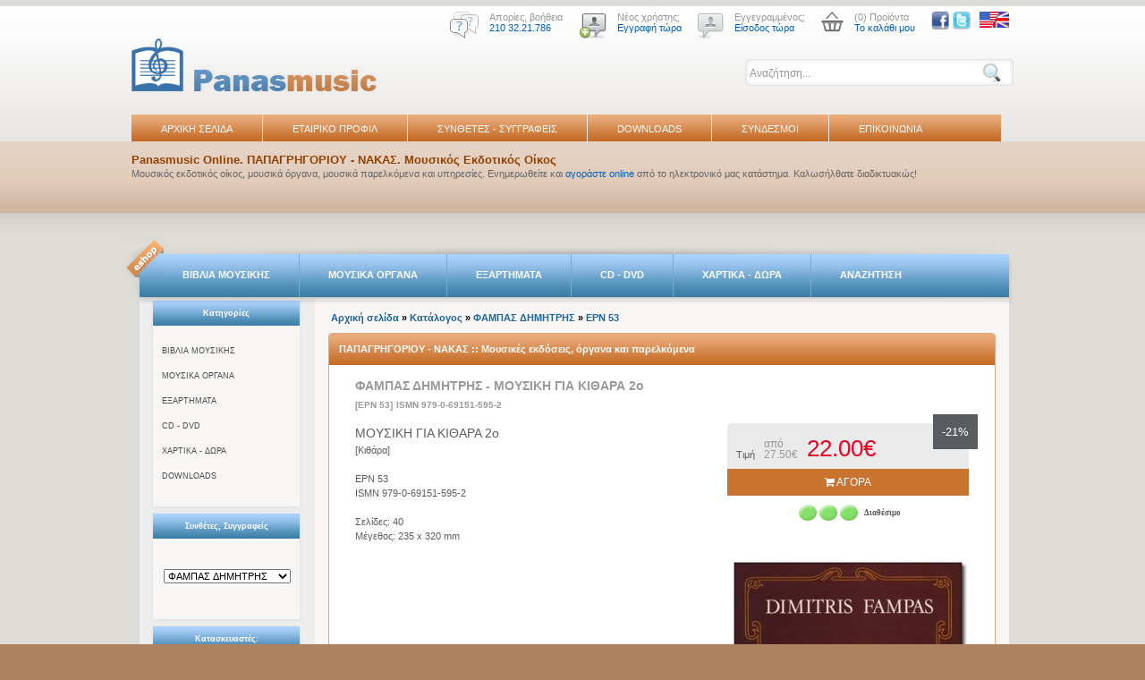

--- FILE ---
content_type: text/html
request_url: https://www.panasmusic.gr/catalog/product_info.php?manufacturers_id=73&products_id=329
body_size: 48017
content:
<!DOCTYPE html PUBLIC "-//W3C//DTD XHTML 1.0 Strict//EN" "http://www.w3.org/TR/xhtml1/DTD/xhtml1-strict.dtd">
<HTML>
<HEAD>
<meta http-equiv="Content-Type" content="text/html; charset=utf-8">
<TITLE>PanasMusic Παπαγρηγορίου, Νάκας - Μουσικά όργανα και μουσικές εκδόσεις</TITLE>
<meta name="DESCRIPTION" content="Μουσικός εκδοτικός οίκος Παπαγρηγορίου - Νάκας. Ηλεκτρονικό κατάστημα, συνθέτες, βιογραφικά και πληροφορίες.">
<link rel="stylesheet" type="text/css" href="stylesheet.css?v=10">
<link rel="stylesheet" type="text/css" href="css/font-awesome.css"/>
<link href="/catalog/css/ui-lightness/jquery-ui-1.10.4.custom.css" rel="stylesheet">
<script src="/catalog/js/jquery-1.10.2.js"></script>
<script src="/catalog/js/jquery-ui-1.10.4.custom.min.js"></script>
<script>
jQuery(document).ready(function(){
	jQuery('#advanced_search_frm').on('submit',function(){
		var searchval=jQuery.trim(jQuery('#searchproducts').val());
		if(searchval=='Αναζήτηση...') searchval='';
		if(searchval=='')
		{
			return false;
		}
	});
	jQuery("#searchproducts").on('keyup',function(e){
		var code = (e.keyCode ? e.keyCode : e.which);
		var $me=jQuery(this);
		var searchval=jQuery.trim($me.val());
		if(searchval=='Αναζήτηση...') searchval='';
				
		if(code == 13 && searchval!='') {
			jQuery('#advanced_search_frm').submit();
			return false;
		}
		
		jQuery('#searchresults').hide().empty();
		if(searchval.length>1 )
		{
			
			jQuery.ajax({
				url: 'search_products_full.php',
				type: 'POST',
				dataType: 'html',
				data: {term:searchval},
				cache: false,
				success: function(data) {
					if(data && data.length>0)
					{
						jQuery('#searchresults').html(data).slideDown();
					}
					
						
				
			  }
			});
		}
		
		jQuery(document).on('click','#searchresults span.close',function(){
			jQuery('#searchresults').hide().empty();
			return false;
		});
		
		
		
	});
});
</script>
	
<script language="javascript"><!--
function popupWindow(url) {
  window.open(url,'popupWindow','toolbar=no,location=no,directories=no,status=no,menubar=no,scrollbars=no,resizable=yes,copyhistory=no,width=100,height=100,screenX=150,screenY=150,top=150,left=150')
}
function popupPdfWindow(url) {
  window.open(url,'popupPdfWindow','toolbar=no,location=no,directories=no,status=no,menubar=no,scrollbars=yes,resizable=yes,copyhistory=no,width=1024,height=768,screenX=0,screenY=0,top=5,left=5')
}
//--></script>
<style>
<!--
a {text-decoration:none;}
//-->
</style>
<script type="text/javascript">
<!--
function no_error()
{ return true; }
//window.onerror=no_error;
//-->
</script>
<script src="https://www.hypercenter.com.gr/gdpr/js/load_links.js?lang=greek&allow_guests=false"></script>
</HEAD>
<BODY class="style">
<div id="new_outer-header"><!-- outer headar start -->
		<div class="new_wrapper"><!-- wrapper start -->
			<div class="new_header"><!-- new_header start -->
				<div id="new_top-header"><!-- top header start --> 
						<div class="new_top-icons">
							<span class="new_top_img"><a href="#"><img src="imagestemplate/help_img.png" alt="βοήθεια" border="0"/></a></span>
							<div class="new_first_text">
								Απορίες, βοήθεια<br/>
								<span class="new_second_text">210 32.21.786</span>
							</div>
						</div>
						<div class="new_top-icons">
							<span class="new_top_img"><a href="#"><img src="imagestemplate/new-login.png" alt="χρήστης" border="0"/></a></span>
							<div class="new_first_text">
								Νέος χρήστης;<br/>
								<span class="new_second_text"><a href="create_account.php" style="color:#0062bb; text-decoration: none;">Εγγραφή τώρα</a></span>
							</div>
						</div>
						<div class="new_top-icons">
							
			
							<span class="new_top_img"><a href="#"><img src="imagestemplate/login.png"  border="0"/></a></span>
							<div class="new_first_text">
								Εγγεγραμμένος;<br/>
								<span class="new_second_text"><a href="login.php" style="color:#0062bb; text-decoration: none;">Είσοδος τώρα</a></span>
							</div>
					
						</div>
						
						<div class="new_top-icons cartpopup">
							<span class="new_top_img"><a href="shopping_cart.php"><img src="imagestemplate/shop-cart.png" alt="Εγγεγραμμένος" border="0"/></a></span>
							<div class="new_first_text">
								(0) Προϊόντα<br/>
								<span class="new_second_text"><a href="shopping_cart.php" style="color:#0062bb; text-decoration: none;">Το καλάθι μου</a></span>
							</div>
							
						</div>
						<div class="new_top-icons" >
							<span class="new_top_img"><a href="https://www.facebook.com/pages/Panas-Music/269620063192793" target="_blank"><img src="/imagestemplate/facebook_24b.png" height="20"  border="0"/></a></span>
							<span class="new_top_img"><a href="https://twitter.com/PanasMusic" target="_blank"><img src="/imagestemplate/twitter.png"  height="20"  border="0"/></a></span>
						</div>
						<div class="new_top-icons" style="float:right;">
							<span class="new_top_img"><a href="http://www.panasmusic.com"><img src="imagestemplate/en-icon.jpg" alt="Switch to English version" title="Switch to English version" border="0"/></a></span>
						</div>
						<div class="new_clr"></div>
						<form action="advanced_search_result.php"  method="GET" id="advanced_search_frm">
							<div class="new_srch"><!-- search start -->
								<input type="text" class="new_bg-search" id="searchproducts" autocomplete="off" name="keywords" value="Αναζήτηση..." onclick="if(this.value==this.defaultValue) { this.value='';}" onblur="if(this.value=='') {this.value=this.defaultValue;}" />
								<input type="submit" value="" class="new_bttn-search" />
								<div class="searchresults" id="searchresults"></div>
							</div><!-- search end -->
						</form>
				</div><!-- top header end -->
				<div id="new_logo"><!-- logo start -->
					<a href="home.php"><img src="imagestemplate/logo.png" alt="" border="0" /></a>
				</div><!-- logo end -->
			</div><!-- new_header end -->
			<div class="new_clr"></div>
			<div class="new_menu"><!-- new menu start -->
			 
<!-- start topmenubox //-->
<ul id="top-navigation">
	<li><a href="home.php">ΑΡΧΙΚΗ ΣΕΛΙΔΑ</a></li>
<li class="separ-menu" ></li>
<li><a href="profil.php">ΕΤΑΙΡΙΚΟ ΠΡΟΦΙΛ</a></li>
<li class="separ-menu" ></li>
<li><a href="manufacturers.php">ΣΥΝΘΕΤΕΣ - ΣΥΓΓΡΑΦΕΙΣ</a></li>
<li class="separ-menu" ></li>
<li><a href="index.php?cPath=385">DOWNLOADS</a></li>
<li class="separ-menu" ></li>
<li><a href="sindesmoi.php">ΣΥΝΔΕΣΜΟΙ</a></li>
<li class="separ-menu" ></li>
<li><a href="contact_us.php">ΕΠΙΚΟΙΝΩΝΙΑ</a></li>
</ul>
<!-- end topmenubox //-->

		  </div><!-- new menu end -->
		</div><!-- wrapper end -->
	</div><!-- outer header end -->
	<div id="new_bg-bar-text"><!-- bg bar text start -->
		<div class="new_wrapper"><!-- wrapper start -->
			<p style="padding:13px 0 0; margin:0px;">
				<h1 class="new_text_index">Panasmusic Online. ΠΑΠΑΓΡΗΓΟΡΙΟΥ - ΝΑΚΑΣ. Μουσικός Εκδοτικός Οίκος</h1>
				<span style="font-size:11px; color:#656565;">Μουσικός εκδοτικός οίκος, μουσικά όργανα, μουσικά παρελκόμενα και υπηρεσίες. Ενημερωθείτε και <a href="" style="color:#0062bb; text-decoration: none;">αγοράστε online</a> από το ηλεκτρονικό μας κατάστημα. 
				Καλωσήλθατε διαδικτυακώς!</span>
			</p>
		</div><!-- wrapper end -->
	</div>	
	<div id="new_outer-main-page"><!--new_outer-main-page start --> 
		<div class="new_wrapper"><!-- wrapper start -->
<div class="eshop-menu"></div>
				<div class="new_bg-menu-tabs"><!-- bg menu page start -->
					<ul id="new_menu-tabs">
						<li class="new_list"><a href="../catalog/index.php?cPath=406">ΒΙΒΛΙΑ ΜΟΥΣΙΚΗΣ</a></li>
						<li class="new_separ"></li>
						<li class="new_list"><a href="../catalog/index.php?cPath=39">ΜΟΥΣΙΚΑ ΟΡΓΑΝΑ</a></li>
						<li class="new_separ"></li>
						<li class="new_list"><a href="../catalog/index.php?cPath=44">ΕΞΑΡΤΗΜΑΤΑ</a></li>
						<li class="new_separ"></li>
						<li class="new_list"><a href="../catalog/index.php?cPath=298">CD - DVD</a></li>
						<li class="new_separ"></li>
						<li class="new_list"><a href="../catalog/index.php?cPath=407">ΧΑΡΤΙΚΑ - ΔΩΡΑ</a></li>
						<li class="new_separ"></li>
						<li class="new_list"><a href="../catalog/advanced_search.php">ΑΝΑΖΗΤΗΣΗ</a></li>
					</ul>
				</div>
				<div id="new_container"><!-- container start -->
					<div class="new_left_column"><!-- new left column start -->
						<div class="newsletter">
							<div class="bg-title-newsletter">
								<span style="font-size: 9px;">Κατηγορίες</span>
							</div>
							<div class="bg-center-newsletter categories">
								
<!-- start categorybox //-->
<!-- categories //-->
          
<div class="category subcat0" ><a href="https://www.panasmusic.gr/catalog/index.php?cPath=406">ΒΙΒΛΙΑ ΜΟΥΣΙΚΗΣ</a></div>
<div class="category subcat0" ><a href="https://www.panasmusic.gr/catalog/index.php?cPath=39">ΜΟΥΣΙΚΑ ΟΡΓΑΝΑ</a></div>
<div class="category subcat0" ><a href="https://www.panasmusic.gr/catalog/index.php?cPath=44">ΕΞΑΡΤΗΜΑΤΑ</a></div>
<div class="category subcat0" ><a href="https://www.panasmusic.gr/catalog/index.php?cPath=298">CD - DVD</a></div>
<div class="category subcat0" ><a href="https://www.panasmusic.gr/catalog/index.php?cPath=407">ΧΑΡΤΙΚΑ - ΔΩΡΑ</a></div>
<div class="category subcat0" ><a href="https://www.panasmusic.gr/catalog/index.php?cPath=385">DOWNLOADS</a></div>
<!-- categories_eof //-->

<!-- end categorybox //-->

							</div>
							<div class="bg-end-newsletter"></div>
						</div>
						
						<div class="newsletter">
							<div class="bg-title-newsletter">
							<span style="font-size: 9px;">Συνθέτες, Συγγραφείς</span>
							</div>
							<div class="bg-center-newsletter">
							 
<!-- start manufacturerbox //-->
<table border="0" width="100%" cellspacing="0" cellpadding="1" class="infoBox">
  <tr>
    <td><table border="0" width="100%" cellspacing="0" cellpadding="3" class="infoBoxContents">
  <tr>
    <td><img src="images/pixel_trans.gif" width="100%" height="1" border="0" alt=""></td>
  </tr>
  <tr>
    <td class="boxText"><form name="manufacturers" action="https://www.panasmusic.gr/catalog/index.php" method="get"><select name="manufacturers_id" onChange="this.form.submit();" size="1" style="width: 100%"><option value="">Επιλέξτε</option><option value="178">--PanasMusic</option><option value="112">-ALBENIZ ISAAC</option><option value="102">-ALBINONI</option><option value="16">-BACH JOHANN SEBASTIAN</option><option value="211">-BALSIMELLI</option><option value="246">-BANSCHTSCHIKOW</option><option value="222">-BEETHOVEN L. Van</option><option value="212">-BELLINI</option><option value="209">-BELLUCCI G.</option><option value="77">-BERENS H.</option><option value="78">-BERTINI E.</option><option value="76">-BEYER F.</option><option value="236">-BIBIK</option><option value="213">-BIZET</option><option value="232">-BLOCH</option><option value="214">-BOCCHERINI</option><option value="237">-BONAKOW</option><option value="238">-BONAKOW</option><option value="215">-BRAHMS J.</option><option value="127">-BROUWER LEO</option><option value="79">-BURGMULLER FREDERIC</option><option value="113">-CARCASSI MATTEO</option><option value="239">-CERNOHORSKY</option><option value="240">-CHATSHATURJIAN A.</option><option value="114">-CHIESA RUGGERO</option><option value="216">-CHOPIN F.</option><option value="313">-CORELLI A.</option><option value="80">-CRAMER J. B.</option><option value="81">-CZERNY C.</option><option value="225">-DONIZETTI</option><option value="241">-DOWGAN</option><option value="117">-DOWLAND J.</option><option value="264">-DRIGO R.</option><option value="242">-DUDNIK</option><option value="82">-DUVERNOY J. B.</option><option value="283">-EROLES CARLES</option><option value="204">-FERRARI</option><option value="41">-FROLOV IGOR</option><option value="217">-FRONTINI</option><option value="206">-FROSINI</option><option value="207">-FROSINI</option><option value="205">-FUGAZZA</option><option value="314">-GEMINIANI F. S.</option><option value="282">-GEMINIANI PAOLO</option><option value="261">-GESTERN</option><option value="224">-GOUNOD</option><option value="223">-GRIEG E.</option><option value="226">-HANDEL G. F.</option><option value="315">-HÄNDEL G. F.</option><option value="196">-HANON C. L.</option><option value="324">-HATZ NATALIA</option><option value="218">-IGNOTO</option><option value="219">-IVANOVICI</option><option value="247">-JASCHKEWITSCH</option><option value="233">-JOPLIN S.</option><option value="294">-KATSARELIS TY</option><option value="146">-KENNAN K.</option><option value="119">-KOSHKIN N.</option><option value="284">-KOZOLUPOV MATVEYEVICH SEMYON</option><option value="243">-KUSJAKOW</option><option value="285">-LAOUREUX NICOLAS</option><option value="228">-LEHAR</option><option value="83">-LEMOINE H.</option><option value="200">-LISZT F.</option><option value="244">-LONDONOW</option><option value="227">-MARCELLO</option><option value="245">-MERKUSCHIN</option><option value="262">-MONTI</option><option value="84">-MOZART W. A.</option><option value="120">-MUDARRA</option><option value="248">-NAGAJEW</option><option value="249">-NAJMUSCHIN</option><option value="85">-OESTEN J.</option><option value="250">-ONEGIN</option><option value="194">-PAGANINI NICCOLO</option><option value="131">-PALMIERI A.</option><option value="210">-PIAZZOLLA  A.</option><option value="86">-PISCHNA J.</option><option value="235">-PORSCHMANN</option><option value="251">-PRIGOSCHIN</option><option value="252">-RAATS</option><option value="136">-REUCHSEL A.</option><option value="197">-RODRIGUEZ M.</option><option value="220">-ROSAS</option><option value="199">-ROSSINI</option><option value="263">-SATIE E.</option><option value="201">-SCARLATTI G.</option><option value="253">-SCHAMO</option><option value="87">-SCHMITT A.</option><option value="88">-SCHUBERT F.</option><option value="254">-SCHURBIN</option><option value="255">-SOLOTANJOW</option><option value="123">-SOR F.</option><option value="176">-SPINEI MARCEL</option><option value="208">-STOCKHAUSEN</option><option value="221">-STRAUSS J.</option><option value="256">-SUBIZKI</option><option value="203">-SUPPE</option><option value="257">-TAMULIONIS</option><option value="124">-TARREGA F.</option><option value="258">-TIMOSCHENKO</option><option value="259">-TOMTJCHIN</option><option value="260">-TSCHAIKIN</option><option value="234">-VAS</option><option value="229">-VERDI</option><option value="231">-WAGNER</option><option value="230">-WEBER C.M.VON</option><option value="135">ΑΓΡΑΦΙΩΤΗ ΕΦΗ</option><option value="163">ΑΔΑΜ ΠΑΝΑΓΙΩΤΗΣ</option><option value="89">ΑΔΑΜΟΠΟΥΛΟΣ ΠΑΝΟΣ</option><option value="98">ΑΛΕΞΙΑΔΗΣ ΜΗΝΑΣ</option><option value="99">ΑΛΕΞΙΟΥ ΜΑΡΚΟΣ</option><option value="100">ΑΜΑΡΑΝΤΙΔΗΣ ΑΜΑΡΑΝΤΟΣ</option><option value="311">ΑΜΑΡΑΝΤΙΔΗΣ ΦΙΛΑΡΕΤΟΣ</option><option value="175">ΑΜΙΡΑΛΗΣ ΟΣΒΑΛΝΤ</option><option value="21">ΑΝΔΡΙΟΠΟΥΛΟΣ ΗΛΙΑΣ</option><option value="159">ΑΝΔΡΟΝΙΚΟΥ ΜΑΙΡΗ</option><option value="158">ΑΝΔΡΟΝΙΚΟΥ ΧΡΥΣΑ</option><option value="280">ΑΝΤΩΝΙΟΥ ΘΟΔΩΡΟΣ</option><option value="328">ΑΞΙΩΤΗΣ ΓΕΩΡΓΙΟΣ</option><option value="101">ΑΡΒΑΝΙΤΑΚΗΣ ΓΙΩΡΓΟΣ</option><option value="24">ΑΡΓΥΡΟΥ ΑΝΔΡΕΑΣ</option><option value="22">ΑΡΧΙΤΕΚΤΟΝΙΔΗΣ ΒΑΣΙΛΗΣ</option><option value="139">ΑΣΗΜΑΚΟΠΟΥΛΟΣ ΕΥΑΓΓΕΛΟΣ</option><option value="160">ΑΥΔΟΥΣΗ ΑΙΚΑΤΕΡΙΝΗ</option><option value="173">ΒΑΛΑΒΑΝΗΣ ΤΑΣΣΟΣ</option><option value="103">ΒΑΛΕΤ ΙΩΣΗΦ</option><option value="110">ΒΑΜΒΑΚΑΡΗΣ ΜΑΡΚΟΣ</option><option value="104">ΒΑΡΒΟΓΛΗΣ ΜΑΡΙΟΣ</option><option value="25">ΒΙΣΒΑΡΔΗΣ ΔΙΟΝΥΣΙΟΣ</option><option value="26">ΒΟΥΤΣΙΝΑΣ ΓΕΡΑΣΙΜΟΣ</option><option value="27">ΒΡΟΝΤΟΣ ΧΑΡΗΣ</option><option value="269">ΓΑΒΑΛΑΣ ΧΡΙΣΤΟΦΟΡΟΣ</option><option value="28">ΓΑΖΟΥΛΕΑΣ ΣΤΕΦΑΝΟΣ</option><option value="275">ΓΑΪΤΑΝΟΣ ΚΩΣΤΗΣ</option><option value="266">ΓΑΛΙΤΗΣ ΓΙΑΝΝΗΣ</option><option value="128">ΓΕΩΡΓΟΤΑΣ ΑΝΔΡΕΑΣ</option><option value="29">ΓΙΑΝΝΙΔΗΣ ΚΩΣΤΑΣ</option><option value="301">ΓΙΩΡΓΟΥΔΗΣ ΠΑΝΙΚΟΣ</option><option value="268">ΓΟΥΛΑΣ - ΚΩΝΣΤΑΝΤΟΠΟΥΛΟΣ</option><option value="306">ΓΡΑΤΣΑΝΗΣ ΠΕΤΡΟΣ</option><option value="115">ΓΡΑΤΣΟΥΝΑΣ ΒΑΣΙΛΗΣ</option><option value="116">ΓΡΗΓΟΡΕΑΣ ΚΩΣΤΑΣ</option><option value="281">ΓΡΗΓΟΡΙΟΥ ΚΩΝΣΤΑΝΤΙΝΟΣ</option><option value="30">ΔΑΚΟΥΤΡΟΣ ΙΑΚΩΒΟΣ</option><option value="140">ΔΑΣΚΟΥΛΗΣ ΓΙΩΡΓΟΣ</option><option value="304">ΔΕΛΗΓΙΑΝΝΟΠΟΥΛΟΣ ΣΠΥΡΟΣ</option><option value="105">ΔΡΟΣΙΤΗΣ ΓΙΑΝΝΗΣ</option><option value="32">ΕΥΑΓΓΕΛΑΤΟΣ ΑΝΤΙΟΧΟΣ</option><option value="141">ΕΥΑΓΓΕΛΑΤΟΣ ΚΩΣΤΑΣ</option><option value="126">ΕΥΑΓΓΕΛΟΣ & ΛΙΖΑ</option><option value="33">ΖΑΝΝΑΣ ΣΑΒΒΑΣ</option><option value="292">ΖΕΡΒΑΣ ΑΘΑΝΑΣΙΟΣ</option><option value="34">ΖΕΡΒΟΣ ΓΙΩΡΓΟΣ</option><option value="170">ΖΕΡΜΠΙΝΟΣ ΧΡΗΣΤΟΣ</option><option value="118">ΖΩΗ ΛΙΖΑ</option><option value="179">ΘΕΜΕΛΗΣ ΔΗΜΗΤΡΗΣ</option><option value="19">ΘΕΟΔΩΡΑΚΗΣ ΜΙΚΗΣ</option><option value="316">ΘΕΟΔΩΡΙΔΟΥ ΞΕΝΙΑ</option><option value="106">ΙΩΑΝΝΙΔΗΣ ΓΙΑΝΝΗΣ</option><option value="107">ΚΑΖΑΣΟΓΛΟΥ ΓΙΩΡΓΟΣ</option><option value="108">ΚΑΖΙΑΝΗΣ ΣΠΥΡΟΣ</option><option value="142">ΚΑΛΑΜΠΑΚΑΣ ΑΝΤΩΝΗΣ</option><option value="37">ΚΑΛΔΑΡΑΣ ΑΠΟΣΤΟΛΟΣ</option><option value="111">ΚΑΝΑΡΗΣ ΛΕΩΝΙΔΑΣ</option><option value="35">ΚΑΝΑΣ ΜΠΑΜΠΗΣ</option><option value="302">ΚΑΝΕΛΛΑΚΗΣ ΠΑΥΛΟΣ</option><option value="36">ΚΑΡΜΠΟΝΕ ΑΝΔΡΕΑΣ</option><option value="277">ΚΑΡΟΥΣΟΣ ΧΑΡΑΛΑΜΠΟΣ</option><option value="167">ΚΑΡΥΩΤΗΣ ΚΩΣΤΑΣ</option><option value="39">ΚΑΣΣΑΡΑΣ ΣΑΡΑΝΤΗΣ</option><option value="143">ΚΑΤΣΙΜΠΑΣ ΔΗΜΗΤΡΗΣ</option><option value="144">ΚΑΨΑΣΚΗ ΑΓΓΕΛΙΚΗ</option><option value="56">ΚΑΨΩΜΕΝΟΣ ΔΗΜΗΤΡΗΣ</option><option value="185">ΚΕΦΑΛΑΣ ΜΙΧΑΛΗΣ</option><option value="38">ΚΟΚΟΤΟΣ ΛΙΝΟΣ</option><option value="57">ΚΟΛΑΝΙΑΝ ΙΑΚΩΒΟΣ</option><option value="287">ΚΟΛΥΔΑΣ ΤΑΣΟΣ</option><option value="193">ΚΟΝΤΗΣ Α. - ΚΟΥΤΟΥΓΚΟΣ Μ.</option><option value="133">ΚΟΝΤΟΓΕΩΡΓΙΟΥ ΑΝΤΩΝΗΣ</option><option value="319">ΚΟΝΤΟΓΙΩΡΓΟΣ ΓΙΩΡΓΟΣ</option><option value="138">ΚΟΡΙΤΟΥ ΣΙΣΗ</option><option value="40">ΚΟΥΜΕΝΤΑΚΗΣ ΓΙΩΡΓΟΣ</option><option value="332">ΚΟΥΜΕΝΤΕΡΗΣ ΑΘΑΝΑΣΙΟΣ</option><option value="42">ΚΟΥΤΟΥΓΚΟΣ ΜΙΛΤΙΑΔΗΣ</option><option value="43">ΚΡΑΟΥΝΑΚΗΣ ΣΤΑΜΑΤΗΣ</option><option value="58">ΚΥΔΩΝΙΑΤΗΣ ΚΩΝΣΤΑΝΤΙΝΟΣ</option><option value="44">ΚΥΠΟΥΡΓΟΣ ΝΙΚΟΣ</option><option value="45">ΚΩΝΣΤΑΝΤΙΝΙΔΗΣ ΓΙΑΝΝΗΣ</option><option value="308">ΚΩΝΣΤΑΝΤΙΝΙΔΗΣ ΝΤΙΝΟΣ</option><option value="147">ΚΩΣΤΙΟΣ ΑΠΟΣΤΟΛΟΣ</option><option value="279">ΚΩΤΣΙΝΗΣ ΓΙΩΡΓΟΣ</option><option value="59">ΛAΓIOΣ ΔΗΜΗΤΡΗΣ</option><option value="60">ΛEKKAΣ ΔΗΜΗΤΡΗΣ</option><option value="61">ΛIATΣOΣ ΧΡΗΣΤΟΣ</option><option value="169">ΛΕΜΠΕΣΗ ΛΙΤΣΑ</option><option value="272">ΛΕΡΧ-ΚΑΛΑΒΡΥΤΙΝΟΥ ΙΡΜΓΚΑΡΤ</option><option value="192">ΛΕΩΤΣΑΚΟΣ ΓΙΩΡΓΟΣ</option><option value="49">ΜΑYΡΟYΔHΣ ΝΟΤΗΣ</option><option value="189">ΜΑΖΗΣ ΣΠΥΡΟΣ</option><option value="296">ΜΑΚΡΗΣ ΔΗΜΗΤΡΗΣ</option><option value="148">ΜΑΛΙΑΡΑΣ ΝΙΚΟΣ</option><option value="46">ΜΑΜΑΓΚΑΚΗΣ ΝΙΚΟΣ</option><option value="291">ΜΑΥΡΟΜΜΑΤΗ ΕΛΕΟΝΩΡΑ</option><option value="188">ΜΕΛΙΓΚΟΠΟΥΛΟΥ ΜΑΡΙΑ ΕΜΜΑ</option><option value="47">ΜΗΛΙΑΡΕΣΗΣ ΓΕΡΑΣΙΜΟΣ</option><option value="149">ΜΗΝΑΚΑΚΗΣ ΔΗΜΗΤΡΗΣ</option><option value="109">ΜΙΧΑΗΛΙΔΗΣ ΔΗΜΗΤΡΗΣ</option><option value="48">ΜΟYΛΟYΔΑΚΗΣ ΓΙΩΡΓΟΣ</option><option value="184">ΜΠΑΖΟΣ ΟΡΕΣΤΗΣ</option><option value="130">ΜΠΑΚΜΑΝΙΔΗ ΟΛΓΑ</option><option value="150">ΜΠΑΛΚΑΣ ΑΥΓΟΥΣΤΗΣ</option><option value="273">ΜΠΑΜΙΧΑΣ ΠΥΡΡΟΣ</option><option value="162">ΜΠΑΜΙΩTΗΣ ΧΡΗΣΤΟΣ</option><option value="18">ΜΠΟΥΝΤΟΥΝΗΣ ΕΥΑΓΓΕΛΟΣ</option><option value="50">ΜΥΛΩNAΣ ΚΩΣΤΑΣ</option><option value="323">ΜΥΛΩΝΑΣ ΜΑΡΙΟΣ</option><option value="180">ΜΩΡΑΪΤΗΣ ΘΑΝΑΣΗΣ</option><option value="121">ΝTΡΕΛΑΣ ΝΙΚΟΣ</option><option value="270">ΝΙΚΟΛΑΟΥ ΜΑΙΡΗ</option><option value="297">ΝΙΚΟΛΑΟΥ ΡΕΝΕ</option><option value="276">ΝΟΥΣΗΣ ΓΙΩΡΓΟΣ</option><option value="265">ΝΤΖΙΟΥΝΗ ΓΑΡΥΦΑΛΛΙΑ</option><option value="307">ΝΤΟΥΛΙΑΣ ΔΗΜΗΤΡΙΟΣ</option><option value="303">ΞΑΝΘΟΥΔΑΚΗΣ Χ. - ΚΑΡΔΑΜΗΣ Κ.</option><option value="290">ΞΕΝΟΣ ΑΛΕΚΟΣ</option><option value="122">ΠΑΝΑΓΟΠΟYΛΟΣ ΘΟΔΩΡΗΣ</option><option value="186">ΠΑΠΑΓΡΗΓΟΡΙΟΥ ΚΑΛΛΗ</option><option value="286">ΠΑΠΑΔΑΤΟΥ ΜΑΡΙΑ</option><option value="129">ΠΑΠΑΔΗΜΗTΡΙΟY ΓΙΑΝΝΗΣ</option><option value="326">ΠΑΠΑΔΗΜΗΤΡΗΣ ΓΙΑΝΝΗΣ</option><option value="289">ΠΑΠΑΔΟΠΟΥΛΟΣ ΦΟΙΒΟΣ</option><option value="320">ΠΑΠΑΔΟΠΟΥΛΟΥ ΜΑΡΙΑΝΝΑ</option><option value="161">ΠΑΠΑΖΑΡΗΣ ΑΘΑΝΑΣΙΟΣ</option><option value="151">ΠΑΠΑΙΩΑΝΝΟY Γ. ΓΙΑΝΝΗΣ</option><option value="171">ΠΑΠΑΝΑΣ ΣΙΜΟΣ</option><option value="174">ΠΑΠΑΝΙΚΟΛΑΟY ΑΓΓΕΛΙΚΑ</option><option value="300">ΠΑΠΑΠΟΣΤΟΛΟΥ ΔΗΜΗΤΡΗΣ</option><option value="152">ΠΑΠΑΣΠΗΛΙΟΣ ΚΩΣΤΑΣ</option><option value="310">ΠΑΠΑΣΤΕΦΑΝΟΥ ΑΛΕΞΑΝΔΡΑ</option><option value="63">ΠΑΡΑΣΚΕYΑΣ ΑΠΟΣΤΟΛΟΣ</option><option value="64">ΠΑΡΑΣΚΕYΟΠΟYΛΟΣ ΘΕΟΔΩΡΟΣ</option><option value="90">ΠΑΡΡΗΣΗ ΑΝΑΣΤΑΣΙΑ</option><option value="331">ΠΑΤΡΩΝΑΣ ΓΕΩΡΓΙΟΣ</option><option value="134">ΠΕTΡΟΧΕΙΛΟΣ ΒΑΣΙΛΗΣ</option><option value="271">ΠΕΦΑΝΗΣ Λ. - ΦΕΥΓΑΛΑΣ Σ.</option><option value="65">ΠΛΑTΩΝ ΓΕΩΡΓΙΟΣ</option><option value="145">ΠΛΟYΜΠΙΔΗΣ ΓΙΩΡΓΟΣ</option><option value="274">ΠΟΘΟΣ ΑΛΕΞΗΣ</option><option value="298">ΠΡΟΔΡΟΜΟΥ ΑΛΕΞΑΝΔΡΟΣ</option><option value="137">ΡΑYTΟΠΟYΛΟΣ ΣΠΥΡΟΣ</option><option value="66">ΣABBOΠOYΛOΣ ΔΙΟΝΥΣΗΣ</option><option value="51">ΣEPΓIΔHΣ ΑΝΔΡΕΑΣ</option><option value="67">ΣTOYΠH ΜΑΡΙΑ</option><option value="177">ΣΑΚΕΛΛΑΡΙΔΗΣ ΓΙΩΡΓΟΣ</option><option value="68">ΣΑΜΑΡΑΣ ΧΡΗΣΤΟΣ</option><option value="153">ΣΙΩΨΗ ΑΝΑΣΤΑΣΙΑ</option><option value="165">ΣΚΑΛΚΩTΑΣ ΝΙΚΟΣ</option><option value="288">ΣΟΥΡΒΙΝΟΣ ΜΙΧΑΛΗΣ</option><option value="330">ΣΟΥΡΤΖΗ ΜΑΡΙΑ</option><option value="329">ΣΠΕΗΣ ΘΕΜΙΣΤΟΚΛΗΣ</option><option value="132">ΣΠΗΛΙΩTΟΠΟYΛΟY ΙΦΙΓΕΝΕΙΑ</option><option value="321">ΣΤΑΪΝΧΑΟΥΕΡ ΙΑΚΩΒΟΣ</option><option value="318">ΣΤΕΦΑΝΙΔΗΣ ΓΙΑΝΝΗΣ</option><option value="322">ΣΥΛΛΟΓΙΚΟ</option><option value="70">ΣΦΕTΣΑΣ ΚYΡΙΑΚΟΣ</option><option value="52">ΤΑΙΗΛOP ΝΕΣΤΩΡ</option><option value="53">ΤΑΤΣHΣ ΤΗΛΕΜΑΧΟΣ</option><option value="54">ΤΕΓEPMENΤZIΔHΣ ΧΡΗΣΤΟΣ</option><option value="191">ΤΕΝΙΔΗΣ ΒΑΣΙΛΗΣ</option><option value="55">ΤΖΩPΤZINAΚHΣ ΚYΡΙΑΚΟΣ</option><option value="182">ΤΟΜΠΡΑ ΧΑΡΑ</option><option value="293">ΤΟΝΙΑ ΛΙΝΑ</option><option value="195">ΤΟΥΛΗΣ ΓΙΑΝΝΗΣ</option><option value="71">ΤΡΑΥΛΟΣ ΜΙΧΑΗΛ</option><option value="72">ΤΣIAΤAΣ ΘΑΝΑΣΗΣ</option><option value="166">ΤΣΑΛΑΧΟYΡΗΣ ΦΙΛΙΠΠΟΣ</option><option value="267">ΤΣΕΤΣΟΣ ΜΑΡΚΟΣ</option><option value="183">ΤΣΙΑΜΟΥΛΗΣ ΧΡΙΣΤΟΣ</option><option value="317">ΤΣΟΥΓΚΡΑΣ ΚΩΣΤΑΣ</option><option value="73" SELECTED>ΦAMΠAΣ ΔΗΜΗΤΡΗΣ</option><option value="74">ΦYΛAΚΤOΣ ΝΙΚΟΣ</option><option value="181">ΦΙΤΣΙΩΡΗΣ ΓΙΩΡΓΟΣ</option><option value="325">ΦΛΩΡΟΣ ΕΠΑΜΕΙΝΩΝΔΑΣ</option><option value="309">ΦΛΩΡΟΣ ΚΩΝΣΤΑΝΤΙΝΟΣ</option><option value="278">ΦΛΩΡΟΥ ΛΟΥΙΖΑ</option><option value="190">ΦΟΥΛΙΑΣ ΙΩΑΝΝΗΣ</option><option value="125">ΧΑTΖΟΠΟYΛΟΣ ΚΩΣΤΑΣ</option><option value="155">ΧΑΜΟYΔΟΠΟYΛΟΣ ΔΗΜΗΤΡΗΣ</option><option value="156">ΧΑΡΑΛΑΜΠΟYΣ ΑΝΔΡΕΑΣ</option><option value="299">ΧΑΤΖΗΑΠΟΣΤΟΛΟΥ ΝΙΚΟΣ</option><option value="305">ΧΑΤΖΗΔΗΜΗΤΡΙΟΥ ΡΩΞΑΝΗ</option><option value="312">ΧΑΤΖΗΕΛΕΥΘΕΡΙΟΥ ΝΙΚΟΣ</option><option value="295">ΧΑΤΖΗΠΕΤΡΟΣ Π. ΓΕΩΡΓΙΟΣ</option><option value="20">ΧΑΤΖΙΔΑΚΙΣ ΜΑΝΟΣ</option><option value="157">ΧΑΨΟYΛΑΣ ΑΝΑΣΤΑΣΙΟΣ</option><option value="327">ΧΟΝΔΡΟΥ ΔΗΜΗΤΡΑ</option><option value="187">ΧΡΙΣΤΟΠΟΥΛΟΥ ΒΑΛΙΑ</option><option value="168">ΧΡΥΣΟΣΤΟΜΟΥ ΣΜΑΡΑΓΔΑ</option></select><input type="hidden" name="osCsid" value="9k903dm1bgudde7iacfh15sb95"></form></td>
  </tr>
  <tr>
    <td><img src="images/pixel_trans.gif" width="100%" height="1" border="0" alt=""></td>
  </tr>
</table>
</td>
  </tr>
</table>
<!-- end manufacturerbox //-->

							</div>
							<div class="bg-end-newsletter"></div>
						</div>
						<div class="newsletter">
							<div class="bg-title-newsletter">
							<span style="font-size: 9px;">Κατασκευαστές:</span>
							</div>
							<div class="bg-center-newsletter">
							 
<!-- start authorsbox //-->
<table border="0" width="100%" cellspacing="0" cellpadding="1" class="infoBox">
  <tr>
    <td><table border="0" width="100%" cellspacing="0" cellpadding="3" class="infoBoxContents">
  <tr>
    <td><img src="images/pixel_trans.gif" width="100%" height="1" border="0" alt=""></td>
  </tr>
  <tr>
    <td class="boxText"><form name="authors" action="https://www.panasmusic.gr/catalog/index.php" method="get"><select name="authors_id" onChange="this.form.submit();" size="1" style="width: 100%"><option value="" SELECTED>Επιλέξτε</option><option value="61">Accord</option><option value="68">Admira</option><option value="83">Alhambra - Professional</option><option value="42">Almansa</option><option value="88">Alpine Mute Co</option><option value="1">Angel</option><option value="94">Aranjuez</option><option value="45">Aria</option><option value="2">Aubert</option><option value="76">Augustine Albert</option><option value="3">Bam</option><option value="78">Bellacura-Klavicura</option><option value="67">Bonmusica</option><option value="44">Bros Francisco</option><option value="47">Cankaya - Music</option><option value="5">Cherub</option><option value="71">Coda Bow</option><option value="6">Corelli - Savarez</option><option value="59">Corelli - Savarez</option><option value="7">D&#039; Addario</option><option value="92">Demenga Sound</option><option value="66">Der Jung Enterprise</option><option value="65">Despiau Chevalets</option><option value="8">Dictum</option><option value="9">Dimbath</option><option value="60">Dolling Bernd</option><option value="10">Dorfler</option><option value="11">Dunlop</option><option value="75">Ergo Play</option><option value="95">Geipel Walter</option><option value="12">Gitano</option><option value="13">Gotoh</option><option value="54">Halifax</option><option value="15">Hannabach</option><option value="16">Hill</option><option value="56">Honsuy</option><option value="63">Hosco</option><option value="17">Intelli</option><option value="18">Jargar Strings</option><option value="50">Klier Otto Jos</option><option value="20">Kodaira</option><option value="22">Kohno Masaru</option><option value="21">Koning & Meyer</option><option value="23">Kun</option><option value="24">La Bella</option><option value="25">Larsen</option><option value="84">Melos</option><option value="26">Moeck</option><option value="51">Mollenhauer</option><option value="27">Moreschi</option><option value="85">Musedo</option><option value="28">Negri</option><option value="79">Optima</option><option value="29">Ortola</option><option value="72">Otto Musica</option><option value="86">Panas</option><option value="77">Petz Vienna</option><option value="30">Pirastro</option><option value="31">Playwood</option><option value="89">Pops</option><option value="32">Pyramid</option><option value="41">Ramirez</option><option value="82">Robert Kuhnl</option><option value="74">Ruka</option><option value="33">Sakurai Masaki</option><option value="87">Salchow W.</option><option value="48">Salvi</option><option value="38">Sanchis Vicente</option><option value="58">Savarez</option><option value="52">Seydel Sohne</option><option value="35">Shankar</option><option value="93">Stahlhammer Semmy</option><option value="36">Stentor</option><option value="70">Stretto</option><option value="46">Suzuki</option><option value="64">Teller Josef</option><option value="37">Thomastik - Infeld</option><option value="69">Viva la Musica - Augustine</option><option value="62">Wittner</option><option value="91">Wmutes</option><option value="39">Wolf Music</option><option value="40">Young Heung</option><option value="81">Μπράς Μιχάλης</option><option value="80">Τσαντουλής Σταύρος</option></select><input type="hidden" name="osCsid" value="9k903dm1bgudde7iacfh15sb95"></form></td>
  </tr>
  <tr>
    <td><img src="images/pixel_trans.gif" width="100%" height="1" border="0" alt=""></td>
  </tr>
</table>
</td>
  </tr>
</table>
<!-- end authorsbox //-->

							</div>
							<div class="bg-end-newsletter"></div>
						</div>
						<div class="newsletter">
							<div class="bg-title-newsletter">
							<span style="font-size: 9px;">Εκδότες:</span>
							</div>
							<div class="bg-center-newsletter">
							 
<!-- start publishersbox //-->
<table border="0" width="100%" cellspacing="0" cellpadding="1" class="infoBox">
  <tr>
    <td><table border="0" width="100%" cellspacing="0" cellpadding="3" class="infoBoxContents">
  <tr>
    <td><img src="images/pixel_trans.gif" width="100%" height="1" border="0" alt=""></td>
  </tr>
  <tr>
    <td class="boxText"><form name="publishers" action="https://www.panasmusic.gr/catalog/index.php" method="get"><select name="publishers_id" onChange="this.form.submit();" size="1" style="width: 100%"><option value="" SELECTED>Επιλέξτε</option><option value="64">-PANAS MUSIC</option><option value="63">ACCORDO</option><option value="2">ALFRED</option><option value="3">ASSOSIETED BOARD</option><option value="4">BARENREITER</option><option value="5">BELWIN MILLS</option><option value="6">BENJAMIN - RAHTER - SIMROCK</option><option value="7">BERBEN</option><option value="8">BERKLEE PUBLICATIONS</option><option value="9">BOOSEY & HAWKES</option><option value="10">BOSWORTH</option><option value="11">BREITKOPF & HARTEL</option><option value="12">BROEKMAN & VAN POPEL</option><option value="13">CAMBRIDGE</option><option value="14">CARISCH</option><option value="15">CARL FISCHER</option><option value="16">CHESTER MUSIC</option><option value="17">CURCI</option><option value="19">DOBERMAN</option><option value="20">DOBLINGER</option><option value="21">DOVER</option><option value="65">E.M.B.</option><option value="22">EDITIO MUSICA BUDAPEST</option><option value="61">EDITION DURAND</option><option value="23">EDITION MARGAUX</option><option value="24">EDITIONS COBLE</option><option value="25">EDIZIONI SUVINI ZERBONI</option><option value="26">FABER & FABER</option><option value="27">GENDAI</option><option value="28">GSP</option><option value="29">HALL LEONARD</option><option value="30">HENLE VERLAG</option><option value="31">I.M.C.</option><option value="66">INTERMUSIC</option><option value="32">KALMUS</option><option value="33">LEDUC</option><option value="34">LEMOINE</option><option value="35">LIENAU</option><option value="36">MAX ESCHIG</option><option value="37">MOECK</option><option value="67">MONTGOMERY</option><option value="38">MUSIC SALES</option><option value="39">NORTON</option><option value="40">NOVELLO</option><option value="41">OMNIBUS PRESS</option><option value="42">OXFORD</option><option value="43">PEER MUSIC</option><option value="44">PENDRAGON</option><option value="45">PETERS</option><option value="73">Phasma Music</option><option value="46">PWM EDITION</option><option value="47">RICORDI</option><option value="48">RIES & ERLER</option><option value="49">ROBERT LIENAU</option><option value="50">SALABERT</option><option value="51">SCHOTT</option><option value="52">SHIRMER</option><option value="53">SIKORSKI</option><option value="54">U.M.E.</option><option value="55">UNIVERSAL EDITION</option><option value="56">VAN DE VELDE</option><option value="68">VIDEO</option><option value="57">WARNER BROS</option><option value="69">WELTMUSIK</option><option value="58">WIENER URTEXT</option><option value="59">WILLIS MUSIC</option><option value="70">WISE</option><option value="60">ZEN-ON MUSIC</option><option value="62">ZIMMERMANN</option><option value="72">ΚΑΡΥΩΤΗΣ ΚΩΣΤΑΣ</option><option value="71">ΦΙΛΑΡΜΟΝΙΑ/ΔΗΛΟΣ</option></select><input type="hidden" name="osCsid" value="9k903dm1bgudde7iacfh15sb95"></form></td>
  </tr>
  <tr>
    <td><img src="images/pixel_trans.gif" width="100%" height="1" border="0" alt=""></td>
  </tr>
</table>
</td>
  </tr>
</table>
<!-- end publishersbox //-->

							</div>
							<div class="bg-end-newsletter"></div>
						</div>
						<div class="newsletter">
							<div class="bg-title-newsletter">
							ΕΝΗΜΕΡΩΤΙΚΟ ΔΕΛΤΙΟ
							</div>
							<div class="bg-center-newsletter">
							<iframe height="130" frameborder="0" width="150" scrolling="no" marginwidth="0" name="I2" src="/newsletter/subscribe.php" marginheight="0" style="margin-bottom: 0px; background-color: transparent;"  /></iframe>
							</div>
							<div class="bg-end-newsletter"></div>
						</div>
						
						<div class="newsletter">
							<div class="bg-title-newsletter">
							<span style="font-size: 9px;">Προσφορές</span>
							</div>
							<div class="bg-center-newsletter">
							 
<!-- start specialfriendbox //-->

<!-- end specialfriendbox //-->

							</div>
							<div class="bg-end-newsletter"></div>
						</div>
						
					</div><!-- new left column end -->
					<div class="new_content"><!-- new content start -->
						<!--<div class="new_banner">
							<img src="imagestemplate/banner.png" alt="" />
						</div> -->
						<div class="breadcrumb">
							<b><font style="font-size: 8pt">
							<a href="http://www.panasmusic.gr" class="headerNavigation">Αρχική σελίδα</a> &raquo; <a href="https://www.panasmusic.gr/catalog/index.php" class="headerNavigation">Κατάλογος</a> &raquo; <a href="https://www.panasmusic.gr/catalog/index.php?manufacturers_id=73" class="headerNavigation">ΦAMΠAΣ ΔΗΜΗΤΡΗΣ</a> &raquo; <a href="https://www.panasmusic.gr/catalog/product_info.php?cPath=&products_id=329" class="headerNavigation">EPN 53</a></font></b>
						</div>
						<div class="new_content-article"><!-- content article start -->
							<div class="new_bg_title_article"><!-- new_bg_title_article start --> 
								ΠΑΠΑΓΡΗΓΟΡΙΟΥ - ΝΑΚΑΣ :: Μουσικές εκδόσεις, όργανα και παρελκόμενα
							</div><!-- new_bg_title_article end -->
							<div class="new_bg_content_eshop"><!-- new_bg_content_article start -->
									<div style="padding:13px 30px 0; margin:0px;">
										
<!-- start content //-->
<form name="cart_quantity" action="https://www.panasmusic.gr/catalog/product_info.php?manufacturers_id=73&products_id=329&action=add_product" method="post"><table border="0" width="100%" cellspacing="0" cellpadding="0">
      <tr>
        <td>
		<div id="ebook_error" style="display:none;"></div>		<table border="0" width="100%" cellspacing="0" cellpadding="0">
          <tr>
            <td class="pageHeading" valign="top"><b>ΦAMΠAΣ ΔΗΜΗΤΡΗΣ - ΜΟΥΣΙΚΗ ΓΙΑ ΚΙΘΑΡΑ 2ο<br><span class="smallText">[EPN 53]</span> <span class="smallText">ISMN 979-0-69151-595-2</span></td>
            
          </tr>
        </table></td>
      </tr>
      
	  <tr>
        <td>
		<input type="hidden" name="products_id" value="329"><input type="hidden" name="quantity" value="1">			
		</td>
      </tr>
      <tr>
        <td class="main">
			<div class="pinfo_right_col">
				<!--<div class="price_block">-->
												
				<!--</div>-->
				<div class="pinfo_related_boxes panas2 mt-10 mb-30"><div class="pinfo_related_box single-box "><span class="price_row"><strong>Τιμή</strong><span class="from_price">από<br>27.50€</span><em>22.00€</em></span><span class="kerdos">-21%</span><div class="boxes_btns">											<a class="custom_btn orange" href="https://www.panasmusic.gr/catalog/product_info.php?products_id=329&action=buy_now"><i class="fa fa-shopping-cart"></i> ΑΓΟΡΑ</a>
											
										</div><div style="background:#fff;text-align:center;padding:5px 0 0;"><img src="images/icons/qicons/stock_orange_3.gif" border="0" alt=""> <font face="Verdana" style="font-size: 7pt;display:inline-block;vertical-align:top;line-height:28px;"><b>Διαθέσιμο</b></font></div>
									</div><!--what div--></div>          
<script language="javascript"><!--
document.write('<a class="panas_image" href="javascript:popupWindow(\'https://www.panasmusic.gr/catalog/popup_image.php?pID=329\')"><img src="/catalog/imagemagic.php?img=images/fampas2-40.jpg&w=270&h=364&page=" width="270" height="364" border="0" alt="ΜΟΥΣΙΚΗ ΓΙΑ ΚΙΘΑΡΑ 2ο" title="ΜΟΥΣΙΚΗ ΓΙΑ ΚΙΘΑΡΑ 2ο"><br><center>Επιλέξτε για μεγέθυνση</center></a>');
//--></script>
<noscript>
<a href="https://www.panasmusic.gr/catalog/images/fampas2-40.jpg" target="_blank" class="panas_image"><img src="/catalog/imagemagic.php?img=images/fampas2-40.jpg&w=270&h=364&page=" width="270" height="364" border="0" alt="ΜΟΥΣΙΚΗ ΓΙΑ ΚΙΘΑΡΑ 2ο" title="ΜΟΥΣΙΚΗ ΓΙΑ ΚΙΘΑΡΑ 2ο"><br>Επιλέξτε για μεγέθυνση</a></noscript>
              
			</div>
          <p><p><span style="font-size: 14px;">ΜΟΥΣΙΚΗ ΓΙΑ ΚΙΘΑΡΑ 2ο</span><br />
<span ar-sa="" lang="/'DE/'" new="" roman="" span="" times="">[Κιθάρα]<br />
<br />
EPN 53<br />
ISMN </span>979-0-69151-595-2<br />
<br />
<span ar-sa="" lang="/'DE/'" new="" roman="" span="" times="">Σελίδες: 40<br />
Μέγεθος: 235 x 320 mm</span></p>
</p>
        </td>
      </tr>
      <tr>
        <td><img src="images/pixel_trans.gif" width="100%" height="10" border="0" alt=""></td>
      </tr>
      <tr>
        <td><img src="images/pixel_trans.gif" width="100%" height="10" border="0" alt=""></td>
      </tr>
      
      <tr>
        <td>
<!-- also_purchased_products //-->
<table border="0" width="100%" cellspacing="0" cellpadding="0">
  <tr>
    <td height="0" class="infoBoxHeading"><img src="images/infobox/corner_left.gif" border="0" alt=""></td>
    <td height="0" class="infoBoxHeading" width="100%">Οι πελάτες που αγόρασαν αυτό το προϊόν αγόρασαν επίσης</td>
    <td height="0" class="infoBoxHeading"><img src="images/infobox/corner_right_left.gif" border="0" alt=""></td>
  </tr>
</table>
<table border="0" width="100%" cellspacing="0" cellpadding="1" class="infoBox">
  <tr>
    <td><table border="0" width="100%" cellspacing="0" cellpadding="4" class="infoBoxContents">
  <tr>
    <td align="center" class="smallText" width="33%" valign="top"><a href="https://www.panasmusic.gr/catalog/product_info.php?products_id=323"><img src="/catalog/imagemagic.php?img=images/2023/02/giortzinakis_2.jpg&w=57&h=76&page=" width="57" height="76" border="0" alt="ΤΕΥΧΟΣ 2ο" title="ΤΕΥΧΟΣ 2ο"></a><br><a href="https://www.panasmusic.gr/catalog/product_info.php?products_id=323">ΤΕΥΧΟΣ 2ο</a></td>
    <td align="center" class="smallText" width="33%" valign="top"><a href="https://www.panasmusic.gr/catalog/product_info.php?products_id=328"><img src="/catalog/imagemagic.php?img=images/fampas1-48.jpg&w=57&h=77&page=" width="57" height="77" border="0" alt="ΜΟΥΣΙΚΗ ΓΙΑ ΚΙΘΑΡΑ 1ο" title="ΜΟΥΣΙΚΗ ΓΙΑ ΚΙΘΑΡΑ 1ο"></a><br><a href="https://www.panasmusic.gr/catalog/product_info.php?products_id=328">ΜΟΥΣΙΚΗ ΓΙΑ ΚΙΘΑΡΑ 1ο</a></td>
    <td align="center" class="smallText" width="33%" valign="top"><a href="https://www.panasmusic.gr/catalog/product_info.php?products_id=330"><img src="/catalog/imagemagic.php?img=images/fampas3-44.jpg&w=57&h=77&page=" width="57" height="77" border="0" alt="ΜΟΥΣΙΚΗ ΓΙΑ ΚΙΘΑΡΑ 3ο" title="ΜΟΥΣΙΚΗ ΓΙΑ ΚΙΘΑΡΑ 3ο"></a><br><a href="https://www.panasmusic.gr/catalog/product_info.php?products_id=330">ΜΟΥΣΙΚΗ ΓΙΑ ΚΙΘΑΡΑ 3ο</a></td>
  </tr>
  <tr>
    <td align="center" class="smallText" width="33%" valign="top"><a href="https://www.panasmusic.gr/catalog/product_info.php?products_id=331"><img src="/catalog/imagemagic.php?img=images/fampas4-48.jpg&w=57&h=77&page=" width="57" height="77" border="0" alt="ΜΟΥΣΙΚΗ ΓΙΑ ΚΙΘΑΡΑ 4ο" title="ΜΟΥΣΙΚΗ ΓΙΑ ΚΙΘΑΡΑ 4ο"></a><br><a href="https://www.panasmusic.gr/catalog/product_info.php?products_id=331">ΜΟΥΣΙΚΗ ΓΙΑ ΚΙΘΑΡΑ 4ο</a></td>
  </tr>
</table>
</td>
  </tr>
</table>
<!-- also_purchased_products_eof //-->
        </td>
      </tr>
	  
	  <script>
	  jQuery(document).ready(function(){
	var ebookerrors={
		1:'Πρόβλημα 1 κατά την απόπειρα κατεβάσματος του ebook',
		2:'Πρόβλημα 2 κατά την απόπειρα κατεβάσματος του ebook',
		3:'Πρόβλημα 3 κατά την απόπειρα κατεβάσματος του ebook',
		4:'Έχετε εξαντλήσει το όριο λήψεων του ebook',
		5:'Δεν μπορείτε να αγοράσετε βιβλίο όταν έχετε στο καλάθι σας ebook. Ολοκληρώστε την παραγγελία πρώτα.',
	}
	
	console.log(window.location.hash);
	if(window.location.hash!='' && typeof window.location.hash!="undefined" && window.location.hash.indexOf('ebookerr')>-1)
	{
		var hash = window.location.hash.substr(1);
		//console.log(hash);
		var result = hash.split('&').reduce(function (result, item) {
			var parts = item.split('=');
			result[parts[0]] = parts[1];
			return result;
		}, {});
		//console.log(result);
		if(result.ebookerr!='')
		{
			jQuery('#ebook_error').html((ebookerrors[result.ebookerr])).addClass('messageStackError').show();
		}
		
	}
	  });
	  </script>
    </table></form>
<!-- end content //-->

									</div>
							</div><!-- new_bg_content_article end -->
							<div class="new_bg_content_eshop_end"></div>
						</div><!-- content article start -->
						<div class="new_content-article"><!-- content article start -->
							<div class="new_bg_title_article"><!-- new_bg_title_article start --> 
								Ενημερωτικό σημείωμα
							</div><!-- new_bg_title_article end -->
							<div class="new_bg_content_article"><!-- new_bg_content_article start -->
									<div style="padding:13px 30px 0; margin:0px;">
										<p align="center"><span style="font-size: 8pt"><b>Όλες
										οι αναγραφόμενες τιμές είναι τελικές (περιλαμβάνουν ΦΠΑ)</b>.
										</span></p>
										<p align="left" style="padding:0px; margin:0px;"><span style="font-size: 8pt">Οι τρόποι πληρωμής περιλαμβάνουν αντικαταβολή (για παραγγελίες από
										Ελλάδα), κατάθεση σε τράπεζα και πιστωτική κάρτα. Θα
										κληθείτε να επιλέξετε τρόπο πληρωμής κατά τη διαδικασία
										παραγγελίας, οπότε και θα πληροφορηθείτε ανάλογα. Το κόστος μεταφορικών ανέρχεται στα 5&euro;.</span></p>
									</div>
							</div><!-- new_bg_content_article end -->
							<div class="new_bg_content_article_end"></div>
						</div><!-- content article start -->
						<div class="new_content-article"><!-- content article start -->
							<div class="new_bg_title_article"><!-- new_bg_title_article start --> 
								Ασφαλείς Διαδικτυακές συναλλαγές
							</div><!-- new_bg_title_article end -->
							<div class="new_bg_content_article"><!-- new_bg_content_article start -->
									<div style="padding:13px 10px 0; margin:0px;">
										<img src="imagestemplate/banner-cart.gif" border="0" />
									</div>
							</div><!-- new_bg_content_article end -->
							<div class="new_bg_content_article_end"></div>
						</div><!-- content article start -->
							<!--<div>
								<a href="catalog/"><img src="imagestemplate/banner-cart.gif" border="0" /></a>
							</div>-->
							
					</div><!-- new content end -->
				</div><!-- container end -->
				<div class="end-container"></div>
				<div class="new_clr"></div>
		</div><!-- wrapper end -->
	</div><!-- new_outer-main-page end -->
	<div class="new_clr"></div>
	<div class="new_footer"><!-- footer start -->
		<div class="new_wrapper">
		<div style="color:#4b4b4b; font-size:12px; line-height: 20px;">
		Μουσικές Εκδόσεις Παπαγρηγορίου - Νάκας. Πανεπιστημίου 39 - 105 64, Αθήνα<br />
		210 32.21.786 Fax: 210 32.22.742<br />
		email: panas@panasmusic.gr
		</div>
		<div style="color:#fff; font-size:11px; padding-top: 2px;">
		<a href="oroi.php" style="color:#fff;">Όροι Χρήσης</a> | <a  class="gdpr_link" rel="privacy_policy" data-position="footer" style="color:inherit;"> </a> | © Panasmusic - developed, hosted by <a href="http://www.freepages.gr" style="color:#fff; text-decoration: none;">Hyper Center</a>
		</div>
		</div>
	</div><!-- footer end -->
</BODY>
</HTML>